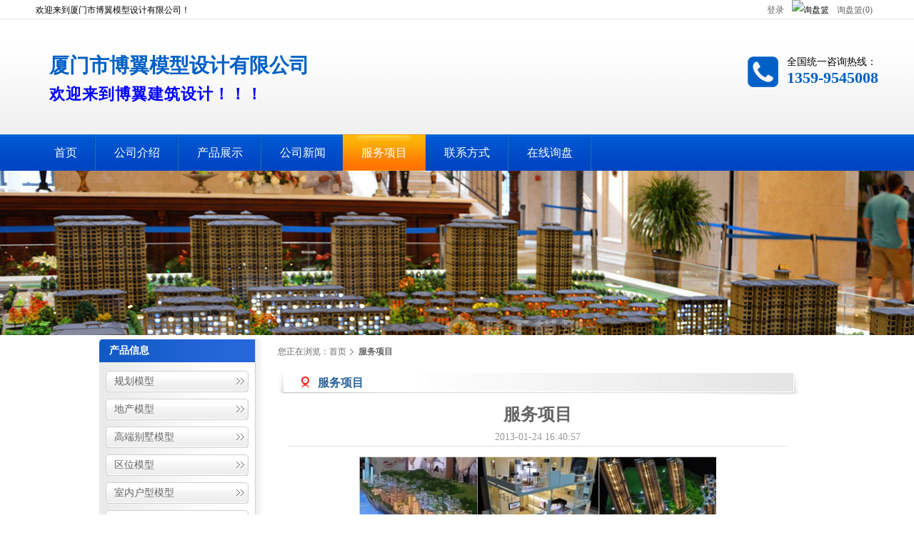

--- FILE ---
content_type: text/html; charset=UTF-8
request_url: http://www.xmshapan.com/about-us/list-220493.html
body_size: 4692
content:
<!doctype html>
<html>
<head>
	<meta charset="utf-8">
	
	<title>服务项目_厦门市博翼模型设计有限公司</title>
	<meta http-equiv="X-UA-Compatible" content="IE=EmulateIE7" >
	<meta name="keywords" content="" >
	<meta name="description" content="" >
	<link href="/assets/style-102.css?c=0910" rel="stylesheet">
	<!--[if IE 6]>
	<link href="/css/talk_float_ie6.css" rel="stylesheet" type="text/css" />
	<![endif]-->
	<script type="text/javascript" src="//style.cn.hisupplier.com/js/??lib/jquery-1.8.2.min.js,lib/ui/ui.core.js,/lib/ui/ui.dialog.js,lib/jquery.imgslide.js,util.js"></script>
</head>

<body>
 <div id="container">
 	<div class="top">
		<div class="header">
				<div class="top_t">
	<div class="top_div">
		<span id="logoutLi">
		<a href="#" id="loginLink" rel="nofollow">登录</a> 
		</span>
		
		<span id="loginLi" style="display: none;">
			您好，<span id="contactHeader"></span>
			<a rel="nofollow" href="http://account.cn.hisupplier.com">我的帐户</a>
			<a rel="nofollow" href="/logout">退出</a>
		</span>
		
		<img src="/img/inquiry_basket.gif" width="20" height="14" alt="询盘篮" border="0"/>
		<a href="/inquiry_basket.htm" rel="nofollow"> 询盘篮(0) </a>
	</div>

	欢迎来到厦门市博翼模型设计有限公司！
</div>
				<div class="top_c">
		<h2> 
		<div style="">厦门市博翼模型设计有限公司</div>
		<span style="font-family:KaiTi_GB2312;font-size:22px;color:rgb(0, 0, 255);">欢迎来到博翼建筑设计！！！</span>
	</h2>
	<p>
		全国统一咨询热线：<span>1359-9545008</span>
	</p>
</div>
				<div class="nav">
	<ul>
			<li class="  ">
	<a href="/" ><span>首页</span></a>
</li>
	<li class="  ">
	<a href="/about-us/" ><span>公司介绍</span></a>
</li>
	<li class="  ">
	<a href="/product/" ><span>产品展示</span></a>
</li>
	<li class="  ">
	<a href="/about-us/list-220048.html" ><span>公司新闻</span></a>
</li>
	<li class="current  ">
	<a href="/about-us/list-220493.html" ><span>服务项目</span></a>
</li>
	<li class="  ">
	<a href="/contact/" ><span>联系方式</span></a>
</li>
	<li class=" last ">
	<a href="/inquiry.html" ><span>在线询盘</span></a>
</li>
<script type="text/javascript">
	$("li.li_more").hover(function() {
           $(this).find(".children").show();
       },
       function() {
           $(this).find(".children").hide();
    });
</script>	</ul>
</div>
				<div style="background: url('//images.hisupplier.com/var/userImages/201601/07/094437386702_s.jpg') no-repeat scroll center top transparent;opacity: 1; z-index: 2;width:100%; height:230px;overflow: hidden;margin: 0 auto;"/></div>

		</div>
	</div>
	
		<div id="main">
			<div id="sidebar">
					<div class="column">
	<div class="column_title">
	  <h3> 产品信息 </h3>
	</div>
	<div class="column_list">
	  <ul>
	    <li title="规划模型">
	    	<a href="/product/group-97181.html">
	    		规划模型  
	    	</a>
	      </li>
	    <li title="地产模型">
	    	<a href="/product/group-97450.html">
	    		地产模型  
	    	</a>
	      </li>
	    <li title="高端别墅模型">
	    	<a href="/product/group-97458.html">
	    		高端别墅模型  
	    	</a>
	      </li>
	    <li title="区位模型">
	    	<a href="/product/group-97489.html">
	    		区位模型  
	    	</a>
	      </li>
	    <li title="室内户型模型">
	    	<a href="/product/group-97522.html">
	    		室内户型模型  
	    	</a>
	      </li>
	    <li title="商场模型">
	    	<a href="/product/group-97526.html">
	    		商场模型  
	    	</a>
	      </li>
	    <li title="工业模型">
	    	<a href="/product/group-97528.html">
	    		工业模型  
	    	</a>
	      </li>
	  </ul>
	</div>
</div>
					
					<div class="column">
<div class="column_title">
   <h3>在线询盘 </h3>
</div>
<div class="column_list service_list">
  <dl>
    <dt>陈: </dt>
    <dd><a rel="nofollow" target="_blank" href="http://wpa.qq.com/msgrd?v=3&uin=339654860&site=qq&menu=yes"><img name="except" style="height:22px; width:77px;" border="0" src="/img/ico/button_11.gif" alt="点击这里给我发消息" title="点击这里给我发消息"></a></dd>
  </dl>
</div>
</div>

			</div>
			
			<div id="col_main">
				<div class="main_box">
						<div id="breadcrumbs"> 您正在浏览：<a href="/">首页</a><strong>服务项目</strong> </div>
						<div class="main_box">
  <div class="post">
  <div class="post_title">
    <strong class="post_title_child"> 服务项目 </strong>
  </div>
  <div class="post_content article">
    <h1 class="h1Title"> 服务项目 </h1>
    <p class="createTime">
      2013-01-24 16:40:57
    </p>
    <div class="contentPhoto">
		<img src="//images.hisupplier.com/var/userImages/201301/24/164057981467_s.jpg" alt="服务项目" />
    </div>
    <div class="contentText">
      <div>
<div><em>房地产销售系列模型，户型表现模型，商业情景表现模型，大型商业会展模型，城市总体规划模型，小区规划方案模型，工业产品模型，军事模型，高科技声、光、电展示模型。</em></div>
<strong>售后服务：</strong>
<div>凡在博翼公司制作完成的模型项目，我们都将提供*佳的售后服务，并列有详细的保修条款及养护说明，请您不必为模型制作有任何的后顾之忧。</div>
<strong>一.保修服务：</strong>
<div>所有本公司制作完成的模型，我们都将提供一年的免费保修服务包括：外观喷漆脱落、单体段裂开胶等造成的损坏等。我们还提供产品终生维护服务。</div>
<strong>二.安装服务： </strong><br />
<div>1 .博翼公司制作的模型，公司负责运输及专业人员现场安装，直*模型正常使用。</div>
<div>2 .外地项目公司同样负责安排运输（按合同约定方式支付），并派专业人员前往安装，直到模型正常使用。</div>
<div>3 .如委托方要将模型参展或更换展示地点的，公司可提供*专业人员免费拆装，如需运输，费用由委托方付。</div>
<strong>三. 养护说明：　</strong>
<div>1.避免将模型放置在高温或潮湿的环境中，以免造成模型中房子开裂、草皮起翘、线路短路、模型褪色等现象。</div>
<div>2.如没有玻璃罩的模型要注意防尘工作，隔一段时间要吸尘一次。禁止以酒精、天那水等化学物擦洗模型，可选用清水加适量清洁剂用毛巾轻轻擦拭。</div>
<div>3.灯光不要长时间开启，以免造成灯具烧坏及短路现象，影响展示效果。</div>
<div>4.非本公司专业人员不要随意拆装模型，如有小配件掉落，请注意不要丢弃，等专业人员重新粘上，避免造成不必要的损失。</div>
<div>5.模型更改展示位置时，一定要在专业人员指导下进行，避免灯光线路问题或楼体倒塌等情况发生。</div>
<strong>四.模型报价之前需要甲方提供的图纸资料： </strong><br />
<div>1、项目总平面图（CAD电子文件）；</div>
<div>2、总体鸟瞰效果图（JPG文件）；</div>
<div>3、某一栋或几栋的建筑立面图（CAD电子文件）；</div>
<div>4、确定所需制作模型的内容（数量、比例、尺寸），如果具体比例与尺寸需要我司提供方案建议，则需要甲方提供定稿的售楼处平面图纸，根据售楼处的平面空间尺寸，建议模型的具体尺寸与比例。</div>
</div>
    </div>
     <div class="share_div"></div>
  </div>
  </div>
</div>
<script type="text/javascript" src="http://account.cn.hisupplier.com/user/viewstat.js?type=menu&amp;id=20315&amp;gid=220493"></script> 
<script type="text/javascript" src="/js/share.js"></script>
				</div>
			</div>
		</div>

	<div class="foot">
		<div class="footer">
				<div class="f_nav">
			<a href="/">首页</a>
		<a href="/about-us/">公司介绍</a>
		<a href="/product/">产品展示</a>
		<a href="/about-us/list-220048.html">公司新闻</a>
		<a href="/about-us/list-220493.html">服务项目</a>
		<a href="/contact/">联系方式</a>
		<a href="/inquiry.html">在线询盘</a>
</div>
<div class="f_foot">

	<div class="yu">
		<p>
 			<a href="http://www.eachshebao.com" target="_blank">苏州社保</a>
 			<a href="http://www.qingdaoyuanze.com" target="_blank">黄岛购物卡回收</a>
 			<a href="http://www.nbseo-hisupplier.com" target="_blank">宁波外贸推广，宁波网站谷歌优化.宁波seo优化</a>
 			<a href="http://www.xycqsmz.com" target="_blank">襄阳程秋生_襄阳程秋生门诊部</a>
 			<a href="http://www.zjzhongshao.com" target="_blank">浙江中绍律师事务所</a>
		</p>
		<p class="lang" id="lang_bar" />
		<p>
			版权所有 &copy; 厦门市博翼模型设计有限公司 <a href='/'>厦门建筑模型</a> <a href='/'>厦门沙盘制作</a> <a href='/'>厦门沙盘公司</a> <br>
			地址：福建省厦门市集美区杏北路25号-11
			&nbsp;&nbsp;
			<a rel="nofollow" href="#position" onclick ="openMap('http://cn.hisupplier.com/map.do?comId=158196')">
			<img src="/img/map.jpg" align="absmiddle"/></a> ← 电子地图
			<br>
			电话：1359-9545008 
			邮箱：<a href="mailto:boyi1668@163.com" target="_blank">boyi1668@163.com</a>
			<br>
			技术支持：<a href="http://cn.hisupplier.com">海商网</a>
			<a href="/friend-link.html">友情链接</a>
			<a href="/sitemap.html">网站地图</a>
			<a href="/product-index.html">产品索引</a>
			<a href="/sitemap.xml">XML</a>
			<a href="/rss.xml">RSS</a>
		</p>
	</div>
</div>
		</div>
	</div>
	
		<script type="text/javascript">
var _bdhmProtocol = (("https:" == document.location.protocol) ? " https://" : " http://");
document.write(unescape("%3Cscript src='" + _bdhmProtocol + "hm.baidu.com/h.js%3F5784d1c58b7e73f0ab985fe2869785da' type='text/javascript'%3E%3C/script%3E"));
</script>
	
<div id="loginDiv" style="display:none;">
	<form action="//my.hisupplier.com/cn/login" id="loginWindow" name="CASLoginForm" method="post">
		<input type="hidden" name="return" value="http://account.cn.hisupplier.com" />
		<table width="100%" border="0" align="center" cellpadding="3" cellspacing="0">
			<tr>
				<th>帐号:</th>
				<td><input name="email" required="required"/></td>
			</tr>
			<tr>
				<th>密码:</th>
				<td><input type="password" name="password" required="required"/></td>
			</tr>
			<tr>
				<th>&nbsp;</th>
				<td><input type="submit" value="登录" /></td>
			</tr>
		</table>
	</form>
</div>
</div>

</body>
	<script type="text/javascript" src="/assets/style-102.js"></script>
	<script type="text/javascript" src="/js/layer.js"></script>
	<script>
		$.getJSON("//my.hisupplier.com/cn/validate?action=jsonp&callback=?", { "lang": "zh" } ,function(json){ 
			var contact = json.contact,
				ticketId = json.ticketId,
				key = json.key;
			if(contact != ""){
				$("#loginLi").show();
				$("#logoutLi").hide();
				$("#contactHeader").html(contact);
			}
			if($("#fromName").length > 0){
				if($("#fromName").val() == ""){ $("#fromName").val(contact); }
				if($("#fromEmail").val() == ""){ $("#fromEmail").val(json.email); }
			}
		});
	</script>
</html>
